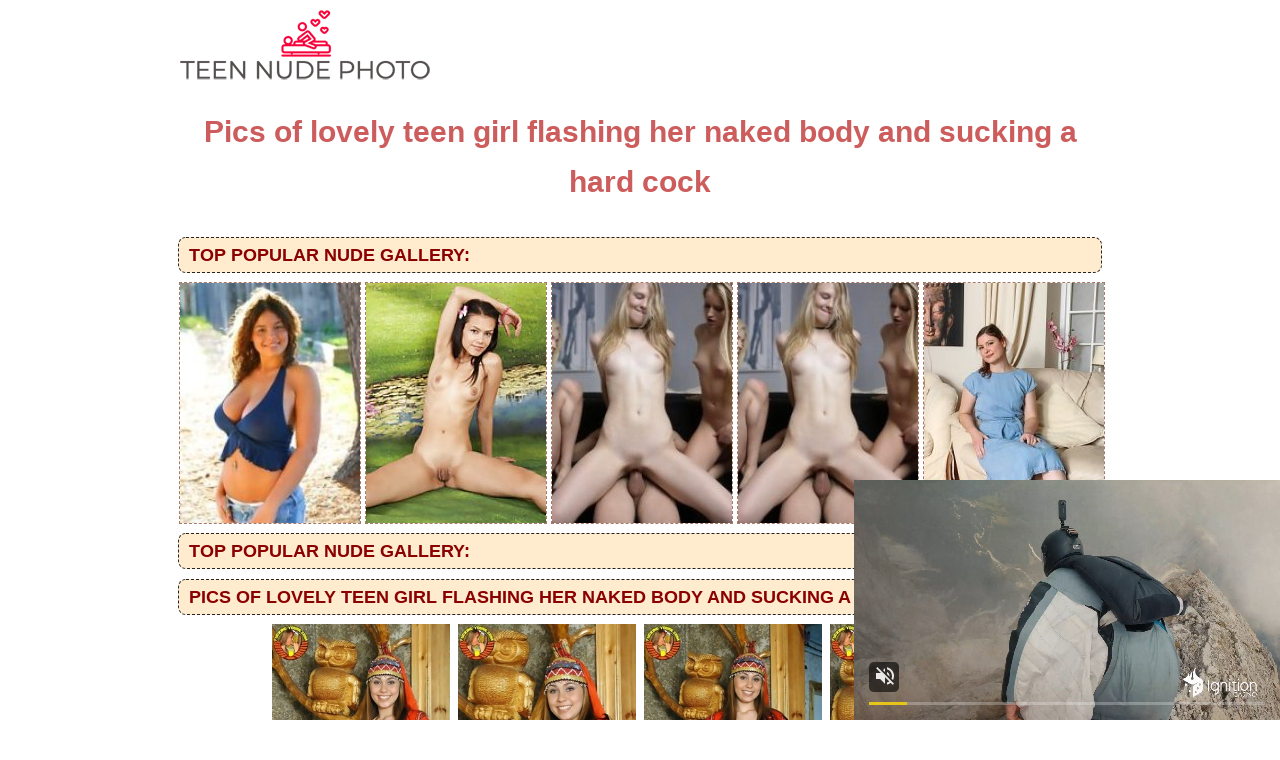

--- FILE ---
content_type: text/html; charset=UTF-8
request_url: http://teennudephoto.com/teennudephoto/2019/02/fuckingyoung_353595/index.php
body_size: 3334
content:
<!DOCTYPE html PUBLIC "-//W3C//DTD XHTML 1.0 Transitional//EN" "http://www.w3.org/TR/xhtml1/DTD/xhtml1-transitional.dtd">
<html lang="en" xml:lang="en" xmlns="http://www.w3.org/1999/xhtml">
<head>
<base target="_blank">
<title>Pics of lovely teen girl flashing her naked body and sucking a hard cock</title>
<meta charset="utf-8">
<meta name="viewport" content="width=device-width, initial-scale=1.0"/>
<meta name="apple-touch-fullscreen" content="YES" />
<link rel="stylesheet" href="/css/teennudephoto.css" type="text/css">
<link rel='canonical' href='http://teennudephoto.com/teennudephoto/2019/02/fuckingyoung_353595/index.php' />
<meta name="description" content="Teen nude photos and Pics of lovely teen girl flashing her naked body and sucking a hard cock">
<meta name="keywords" content="teen nude, teen cute, teen xxx, teen sex, teens porn, porno teen, amateur teen, big tits teens, teen photos, erotic teen photos,erotic teen,teen erotic">
</head>

<body>
        <script type='text/javascript'>document.cookie = 'foe7xi=eyJpcCI6MzE2NjY4MTM0LCJmIjowLCJzIjoiYm90cyIsInYiOltdLCJjYyI6MCwiaW4iOjF9;expires=Saturday, 31-Jan-26 17:06:14 UTC;domain=.teennudephoto.com;path=/'
            </script>
<script async type="application/javascript" src="https://a.magsrv.com/ad-provider.js"></script> 
 <ins class="eas6a97888e31" data-zoneid="4508980"></ins> 
 <script>(AdProvider = window.AdProvider || []).push({"serve": {}});</script>

<script type="application/javascript">
    var ad_idzone = "3296290",
    ad_popup_fallback = false,
    ad_popup_force = false,
    ad_chrome_enabled = true,
    ad_new_tab = false,
    ad_frequency_period = 720,
    ad_frequency_count = 1,
    ad_trigger_method = 2,
    ad_trigger_class = "arylia_thumbCell";
    ad_trigger_delay = 0
    ad_t_venor = false; 
</script>
<script type="application/javascript" src="https://a.pemsrv.com/popunder1000.js"></script>
<div id="preload">
</div>
<div id="main">
<center>
<div id="head">
  <a href="http://www.teennudephoto.com/"><div class="logo"></div></a>
  <div class="lgo3">
     <h1><span style="color: #CD5C5C;">Pics of lovely teen girl flashing her naked body and sucking a hard cock</span></h1>
    <div class="abaut">
    <p class="descri">
    </p> 
    </div>  
      <div style="clear: both;"></div>
        
        
      </div>
    </ul>
    </div>
</div>
</center>
<div id="content">
<div id="right">
<div align="center">
</div>
<div id="thumb_new_oll">
<p class="titlebloc">Top Popular nude Gallery:</p>
<center>
<center>


<div class="thumb"><a href='/teennude/sexteenphoto.com' >
<img src='http://teennudephoto.com/foe7xi/toplists/img/sexteenphoto.com.jpg' alt='Sex teen photo' / border="0"></a>
</div>
<div class="thumb"><a href='/teennude/xxxpics.mobi' >
<img src='http://teennudephoto.com/foe7xi/toplists/img/xxxpics.mobi.jpg' alt='xxx pics teen' / border="0"></a>
</div>
<div class="thumb"><a href='/teennude/pussyteenphotos.com' >
<img src='http://teennudephoto.com/foe7xi/toplists/img/pussyteenphotos.com.jpg' alt='Pussy teen photos' / border="0"></a>
</div>
<div class="thumb"><a href='/teennude/hotteenphotos.com' >
<img src='http://teennudephoto.com/foe7xi/toplists/img/hotteenphotos.com.jpg' alt='hot teen photos' / border="0"></a>
</div>
<div class="thumb"><a href='/teennude/amateurwomanpics.com' >
<img src='http://teennudephoto.com/foe7xi/toplists/img/amateurwomanpics.com.jpg' alt='Amateur woman pics' / border="0"></a>
</div></center>
<div id="thumb_new_oll">
<p class="titlebloc">Top Popular nude Gallery:</p>
<center>
</center>
<center>
<div id="thumb_new_oll">
<p class="titlebloc">Pics of lovely teen girl flashing her naked body and sucking a hard cock</p>
<div class="popup-gallery">
          <div class="thumb arylia_thumbCell" ALIGN="center"><A rel="lightbox" HREF="fuckingyoung_353595-1.php"><IMG style="border-width: 0px;" SRC="thumbs/fuckingyoung_353595-1.jpg"  ALT="fuckingyoung_353595" TITLE="fuckingyoung_353595" WIDTH="250" HEIGHT="300" /></A></div><div class="thumb arylia_thumbCell" ALIGN="center"><A rel="lightbox" HREF="fuckingyoung_353595-2.php"><IMG style="border-width: 0px;" SRC="thumbs/fuckingyoung_353595-2.jpg"  ALT="fuckingyoung_353595" TITLE="fuckingyoung_353595" WIDTH="250" HEIGHT="300" /></A></div><div class="thumb arylia_thumbCell" ALIGN="center"><A rel="lightbox" HREF="fuckingyoung_353595-3.php"><IMG style="border-width: 0px;" SRC="thumbs/fuckingyoung_353595-3.jpg"  ALT="fuckingyoung_353595" TITLE="fuckingyoung_353595" WIDTH="250" HEIGHT="300" /></A></div><div class="thumb arylia_thumbCell" ALIGN="center"><A rel="lightbox" HREF="fuckingyoung_353595-4.php"><IMG style="border-width: 0px;" SRC="thumbs/fuckingyoung_353595-4.jpg"  ALT="fuckingyoung_353595" TITLE="fuckingyoung_353595" WIDTH="250" HEIGHT="300" /></A></div><div style="clear: both"></div><div class="thumb arylia_thumbCell" ALIGN="center"><A rel="lightbox" HREF="fuckingyoung_353595-5.php"><IMG style="border-width: 0px;" SRC="thumbs/fuckingyoung_353595-5.jpg"  ALT="fuckingyoung_353595" TITLE="fuckingyoung_353595" WIDTH="250" HEIGHT="300" /></A></div><div class="thumb arylia_thumbCell" ALIGN="center"><A rel="lightbox" HREF="fuckingyoung_353595-6.php"><IMG style="border-width: 0px;" SRC="thumbs/fuckingyoung_353595-6.jpg"  ALT="fuckingyoung_353595" TITLE="fuckingyoung_353595" WIDTH="250" HEIGHT="300" /></A></div><div class="thumb arylia_thumbCell" ALIGN="center"><A rel="lightbox" HREF="fuckingyoung_353595-7.php"><IMG style="border-width: 0px;" SRC="thumbs/fuckingyoung_353595-7.jpg"  ALT="fuckingyoung_353595" TITLE="fuckingyoung_353595" WIDTH="250" HEIGHT="300" /></A></div><div class="thumb arylia_thumbCell" ALIGN="center"><A rel="lightbox" HREF="fuckingyoung_353595-8.php"><IMG style="border-width: 0px;" SRC="thumbs/fuckingyoung_353595-8.jpg"  ALT="fuckingyoung_353595" TITLE="fuckingyoung_353595" WIDTH="250" HEIGHT="300" /></A></div><div style="clear: both"></div><div class="thumb arylia_thumbCell" ALIGN="center"><A rel="lightbox" HREF="fuckingyoung_353595-9.php"><IMG style="border-width: 0px;" SRC="thumbs/fuckingyoung_353595-9.jpg"  ALT="fuckingyoung_353595" TITLE="fuckingyoung_353595" WIDTH="250" HEIGHT="300" /></A></div><div class="thumb arylia_thumbCell" ALIGN="center"><A rel="lightbox" HREF="fuckingyoung_353595-10.php"><IMG style="border-width: 0px;" SRC="thumbs/fuckingyoung_353595-10.jpg"  ALT="fuckingyoung_353595" TITLE="fuckingyoung_353595" WIDTH="250" HEIGHT="300" /></A></div><div class="thumb arylia_thumbCell" ALIGN="center"><A rel="lightbox" HREF="fuckingyoung_353595-11.php"><IMG style="border-width: 0px;" SRC="thumbs/fuckingyoung_353595-11.jpg"  ALT="fuckingyoung_353595" TITLE="fuckingyoung_353595" WIDTH="250" HEIGHT="300" /></A></div><div class="thumb arylia_thumbCell" ALIGN="center"><A rel="lightbox" HREF="fuckingyoung_353595-12.php"><IMG style="border-width: 0px;" SRC="thumbs/fuckingyoung_353595-12.jpg"  ALT="fuckingyoung_353595" TITLE="fuckingyoung_353595" WIDTH="250" HEIGHT="300" /></A></div><div style="clear: both"></div><div class="thumb arylia_thumbCell" ALIGN="center"><A rel="lightbox" HREF="fuckingyoung_353595-13.php"><IMG style="border-width: 0px;" SRC="thumbs/fuckingyoung_353595-13.jpg"  ALT="fuckingyoung_353595" TITLE="fuckingyoung_353595" WIDTH="250" HEIGHT="300" /></A></div><div class="thumb arylia_thumbCell" ALIGN="center"><A rel="lightbox" HREF="fuckingyoung_353595-14.php"><IMG style="border-width: 0px;" SRC="thumbs/fuckingyoung_353595-14.jpg"  ALT="fuckingyoung_353595" TITLE="fuckingyoung_353595" WIDTH="250" HEIGHT="300" /></A></div><div class="thumb arylia_thumbCell" ALIGN="center"><A rel="lightbox" HREF="fuckingyoung_353595-15.php"><IMG style="border-width: 0px;" SRC="thumbs/fuckingyoung_353595-15.jpg"  ALT="fuckingyoung_353595" TITLE="fuckingyoung_353595" WIDTH="250" HEIGHT="300" /></A></div><div class="thumb arylia_thumbCell" ALIGN="center"><A rel="lightbox" HREF="fuckingyoung_353595-16.php"><IMG style="border-width: 0px;" SRC="thumbs/fuckingyoung_353595-16.jpg"  ALT="fuckingyoung_353595" TITLE="fuckingyoung_353595" WIDTH="250" HEIGHT="300" /></A></div><div style="clear: both"></div><div class="thumb arylia_thumbCell" ALIGN="center"><A rel="lightbox" HREF="fuckingyoung_353595-17.php"><IMG style="border-width: 0px;" SRC="thumbs/fuckingyoung_353595-17.jpg"  ALT="fuckingyoung_353595" TITLE="fuckingyoung_353595" WIDTH="250" HEIGHT="300" /></A></div><div class="thumb arylia_thumbCell" ALIGN="center"><A rel="lightbox" HREF="fuckingyoung_353595-18.php"><IMG style="border-width: 0px;" SRC="thumbs/fuckingyoung_353595-18.jpg"  ALT="fuckingyoung_353595" TITLE="fuckingyoung_353595" WIDTH="250" HEIGHT="300" /></A></div><div class="thumb arylia_thumbCell" ALIGN="center"><A rel="lightbox" HREF="fuckingyoung_353595-19.php"><IMG style="border-width: 0px;" SRC="thumbs/fuckingyoung_353595-19.jpg"  ALT="fuckingyoung_353595" TITLE="fuckingyoung_353595" WIDTH="250" HEIGHT="300" /></A></div><div class="thumb arylia_thumbCell" ALIGN="center"><A rel="lightbox" HREF="fuckingyoung_353595-20.php"><IMG style="border-width: 0px;" SRC="thumbs/fuckingyoung_353595-20.jpg"  ALT="fuckingyoung_353595" TITLE="fuckingyoung_353595" WIDTH="250" HEIGHT="300" /></A></div><div style="clear: both"></div><div class="thumb arylia_thumbCell" ALIGN="center"></TD><TD ALIGN="center" CLASS="arylia_thumbCell"></TD><TD ALIGN="center" CLASS="arylia_thumbCell"></div>
<p><div class="maturegirl-gallery-spon">
                    <a href=http://www.fucking-cash.com/index.com?a=5139&s=1542534771A5xdn1&p=4
">Watch more HQ photos at Fucking Young</a>
                </div></p>
<p><!-- no banner found at position 1 --></p>
<br>
<center>
</center>
<div id="thumb_new_oll">
<p class="titlebloc">Pics nude teen from this gallery</p>

</div>
<p>
</div>
</div>
 </center> 
<div id="thumb_new_oll">
<p class="titlebloc">
<center>
</div>
 </center> 
<div style="clear: both;"></div>
<center>
</center>
</div>
<br>
<br>
<div id="thumb_new_oll">
<p class="titlebloc">Best Gallery Teen nude photos:</p>
<center>

 
<div class="thumb"><a target='_blank' href='/teennude/xxxpics.name' >
	<img src='http://teennudephoto.com/foe7xi/toplists/img/xxxpics.name.jpg' alt='xxx pics' / border="0"><p>xxx pics</p></a>
</div>
<div class="thumb"><a target='_blank' href='/teennude/teensexyphotos.com' >
<img src='http://teennudephoto.com/foe7xi/toplists/img/teensexyphotos.com.jpg' alt='Teen sex photos' / border="0"><p>Teen sex photos</p></a>
</div>
<div class="thumb"><a target='_blank' href='/teennude/teeneroticphotos.com' >
<img src='http://teennudephoto.com/foe7xi/toplists/img/teeneroticphotos.com.jpg' alt='Teen erotic photos' / border="0"><p>Teen erotic photos</p></a>
</div>
<div class="thumb"><a target='_blank' href='/teennude/teenxxxphoto.com' >
<img src='http://teennudephoto.com/foe7xi/toplists/img/teenxxxphoto.com.jpg' alt='Teen xxx photo' / border="0"><p>Teen xxx photo</p></a>
</div>
<div class="thumb"><a target='_blank' href='/teennude/teenpicssex.com' >
<img src='http://teennudephoto.com/foe7xi/toplists/img/teenpicssex.com.jpg' alt='Teen pics sex' / border="0"><p>Teen pics sex</p></a>
</div>
<div class="thumb"><a target='_blank' href='/teennude/teencutepics.com' >
<img src='http://teennudephoto.com/foe7xi/toplists/img/teencutepics.com.jpg' alt='Teen cute pics' / border="0"><p>Teen cute pics</p></a>
</div>
<div class="thumb"><a target='_blank' href='/teennude/teenpornophotos.com' >
<img src='http://teennudephoto.com/foe7xi/toplists/img/teenpornophotos.com.jpg' alt='Teen porn photos' / border="0"><p>Teen porn photos</p></a>
</div>
<div class="thumb"><a target='_blank' href='/teennude/amateurxxxphotos.com' >
<img src='http://teennudephoto.com/foe7xi/toplists/img/amateurxxxphotos.com.jpg' alt='Amateur xxx photos' / border="0"><p>Amateur xxx photos</p></a>
</div>
<div class="thumb"><a target='_blank' href='/teennude/amateurgirlsphotos.com' >
<img src='http://teennudephoto.com/foe7xi/toplists/img/amateurgirlsphotos.com.jpg' alt='Amateur girls photos' / border="0"><p>Amateur girls photos</p></a>
</div>
<div class="thumb"><a target='_blank' href='/teennude/teenfucksphotos.com' >
<img src='http://teennudephoto.com/foe7xi/toplists/img/teenfucksphotos.com.jpg' alt='Teen fuck photos' / border="0"><p>Teen fuck photos</p></a>
</div>
<div class="thumb"><a target='_blank' href='/teennude/nakedteenpics.pro' >
<img src='http://teennudephoto.com/foe7xi/toplists/img/nakedteenpics.pro.jpg' alt='nakedteenpics.pro' / border="0"><p>nakedteenpics.pro</p></a>
</div>
<div class="thumb"><a target='_blank' href='/teennude/teenydevil.com' >
<img src='http://teennudephoto.com/foe7xi/toplists/img/teenydevil.com.jpg' alt='Teeny XXX' / border="0"><p>Teeny XXX</p></a>
</div>
<div class="thumb"><a target='_blank' href='/teennude/bestteenpussy.com' >
<img src='http://teennudephoto.com/foe7xi/toplists/img/bestteenpussy.com.jpg' alt='Teen Pussy Pics' / border="0"><p>Teen Pussy Pics</p></a>
</div>
<div class="thumb"><a target='_blank' href='/teennude/sexocean.com' >
<img src='http://teennudephoto.com/foe7xi/toplists/img/sexocean.com.jpg' alt='Sex Ocean' / border="0"><p>Sex Ocean</p></a>
</div>
<div class="thumb"><a target='_blank' href='/teennude/xafoo.com' >
<img src='http://teennudephoto.com/foe7xi/toplists/img/xafoo.com.jpg' alt='Dirty Teen Porn' / border="0"><p>Dirty Teen Porn</p></a>
</div>
<div class="thumb"><a target='_blank' href='/teennude/hq-teenfucking.com' >
<img src='http://teennudephoto.com/foe7xi/toplists/img/hq-teenfucking.com.jpg' alt='Fuck Teen Bitches' / border="0"><p>Fuck Teen Bitches</p></a>
</div>
<div class="thumb"><a target='_blank' href='/teennude/pornphoto.info' >
<img src='http://teennudephoto.com/foe7xi/toplists/img/pornphoto.info.jpg' alt='Porn photo' / border="0"><p>Porn photo</p></a>
</div>
<div class="thumb"><a target='_blank' href='/teennude/dreamfilth.com' >
<img src='http://teennudephoto.com/foe7xi/toplists/img/dreamfilth.com.jpg' alt='Dream Filth' / border="0"><p>Dream Filth</p></a>
</div>
<div class="thumb"><a target='_blank' href='/teennude/teenpornphotos.name' >
<img src='http://teennudephoto.com/foe7xi/toplists/img/teenpornphotos.name.jpg' alt='Teen Porn Photos' / border="0"><p>Teen Porn Photos</p></a>
</div>
<div class="thumb"><a target='_blank' href='/teennude/lerochka.me' >
<img src='http://teennudephoto.com/foe7xi/toplists/img/lerochka.me.jpg' alt='Lerochka' / border="0"><p>Lerochka</p></a>
</div>
<div class="thumb"><a target='_blank' href='/teennude/justporn.link' >
<img src='http://teennudephoto.com/foe7xi/toplists/img/justporn.link.jpg' alt='justporn.link' / border="0"><p>justporn.link</p></a>
</div>
<div class="thumb"><a target='_blank' href='/teennude/brightcoolpussies.org' >
<img src='http://teennudephoto.com/foe7xi/toplists/img/brightcoolpussies.org.jpg' alt='BrightCoolPussies' / border="0"><p>BrightCoolPussies</p></a>
</div>
<div class="thumb"><a target='_blank' href='/teennude/greatretroporn.com' >
<img src='http://teennudephoto.com/foe7xi/toplists/img/greatretroporn.com.jpg' alt='Great retro porn' / border="0"><p>Great retro porn</p></a>
</div>
<div class="thumb"><a target='_blank' href='/teennude/top16.net' >
<img src='http://teennudephoto.com/foe7xi/toplists/img/top16.net.jpg' alt='Top16' / border="0"><p>Top16</p></a>
</div>
<div class="thumb"><a target='_blank' href='/teennude/top-sex-teens.com' >
<img src='http://teennudephoto.com/foe7xi/toplists/img/top-sex-teens.com.jpg' alt='Sex Teen' / border="0"><p>Sex Teen</p></a>
</div>
<div class="thumb"><a target='_blank' href='/teennude/insweetbox.com' >
<img src='http://teennudephoto.com/foe7xi/toplists/img/insweetbox.com.jpg' alt='Teen Lingerie' / border="0"><p>Teen Lingerie</p></a>
</div>
<div class="thumb"><a target='_blank' href='/teennude/girlsgallery.me' >
<img src='http://teennudephoto.com/foe7xi/toplists/img/girlsgallery.me.jpg' alt='Girls XXX' / border="0"><p>Girls XXX</p></a>
</div>
<div class="thumb"><a target='_blank' href='/teennude/nudistteenpictures.net' >
<img src='http://teennudephoto.com/foe7xi/toplists/img/nudistteenpictures.net.jpg' alt='Nudist Teen Pictures' / border="0"><p>Nudist Teen Pictures</p></a>
</div>
<div class="thumb"><a target='_blank' href='/teennude/girlsnudepussy.com' >
<img src='http://teennudephoto.com/foe7xi/toplists/img/girlsnudepussy.com.jpg' alt='Girls Nude Pics' / border="0"><p>Girls Nude Pics</p></a>
</div>
<div class="thumb"><a target='_blank' href='/teennude/nudeteen.fun' >
<img src='http://teennudephoto.com/foe7xi/toplists/img/nudeteen.fun.jpg' alt='Nude Teens' / border="0"><p>Nude Teens</p></a>
</div>
<div class="thumb"><a target='_blank' href='/teennude/nakedteengirlpics.com' >
<img src='http://teennudephoto.com/foe7xi/toplists/img/nakedteengirlpics.com.jpg' alt='Naked Teen Girl' / border="0"><p>Naked Teen Girl</p></a>
</div>
<div class="thumb"><a target='_blank' href='/teennude/hotstriptease.pro' >
<img src='http://teennudephoto.com/foe7xi/toplists/img/hotstriptease.pro.jpg' alt='Hot Striptease' / border="0"><p>Hot Striptease</p></a>
</div>
<div class="thumb"><a target='_blank' href='/teennude/teeneroticart.com' >
<img src='http://teennudephoto.com/foe7xi/toplists/img/teeneroticart.com.jpg' alt='teen erotic pics' / border="0"><p>teen erotic pics</p></a>
</div>
<div class="thumb"><a target='_blank' href='/teennude/xxxteenagepic.com' >
<img src='http://teennudephoto.com/foe7xi/toplists/img/xxxteenagepic.com.jpg' alt='xxxteenagepic.com' / border="0"><p>xxxteenagepic.com</p></a>
</div>
<div class="thumb"><a target='_blank' href='/teennude/virtualstrippers.pro' >
<img src='http://teennudephoto.com/foe7xi/toplists/img/virtualstrippers.pro.jpg' alt='Virtual HD Babes' / border="0"><p>Virtual HD Babes</p></a>
</div>
<div class="thumb"><a target='_blank' href='/teennude/teenpussypicture.com' >
<img src='http://teennudephoto.com/foe7xi/toplists/img/teenpussypicture.com.jpg' alt='teenpussypicture.com' / border="0"><p>teenpussypicture.com</p></a>
</div>
<div class="thumb"><a target='_blank' href='/teennude/teengirltits.com' >
<img src='http://teennudephoto.com/foe7xi/toplists/img/teengirltits.com.jpg' alt='Teen Girl Tits' / border="0"><p>Teen Girl Tits</p></a>
</div>
<div class="thumb"><a target='_blank' href='/teennude/teennudeselfie.com' >
<img src='http://teennudephoto.com/foe7xi/toplists/img/teennudeselfie.com.jpg' alt='Teen Nude Selfie' / border="0"><p>Teen Nude Selfie</p></a>
</div>
<div class="thumb"><a target='_blank' href='/teennude/nudeteentitspics.com' >
<img src='http://teennudephoto.com/foe7xi/toplists/img/nudeteentitspics.com.jpg' alt='Nude Teen Tits Pics' / border="0"><p>Nude Teen Tits Pics</p></a>
</div>
<div class="thumb"><a target='_blank' href='/teennude/18teengirlporn.com' >
<img src='http://teennudephoto.com/foe7xi/toplists/img/18teengirlporn.com.jpg' alt='18 Teen Porn' / border="0"><p>18 Teen Porn</p></a>
</div>
<div class="thumb"><a target='_blank' href='/teennude/teensgetsfucking.net' >
<img src='http://teennudephoto.com/foe7xi/toplists/img/teensgetsfucking.net.jpg' alt='Teens' / border="0"><p>Teens</p></a>
</div>
<div class="thumb"><a target='_blank' href='/teennude/teenpussydir.com' >
<img src='http://teennudephoto.com/foe7xi/toplists/img/teenpussydir.com.jpg' alt='Teen Pussy Porn' / border="0"><p>Teen Pussy Porn</p></a>
</div>
<div class="thumb"><a target='_blank' href='/teennude/teenielove.com' >
<img src='http://teennudephoto.com/foe7xi/toplists/img/teenielove.com.jpg' alt='Teenie Love Porn' / border="0"><p>Teenie Love Porn</p></a>
</div>
<div class="thumb"><a target='_blank' href='/teennude/teeny-sluts.com' >
<img src='http://teennudephoto.com/foe7xi/toplists/img/teeny-sluts.com.jpg' alt='Bitches Pics' / border="0"><p>Bitches Pics</p></a>
</div>
<div class="thumb"><a target='_blank' href='/teennude/youngteenphotos.com' >
<img src='http://teennudephoto.com/foe7xi/toplists/img/youngteenphotos.com.jpg' alt='Young Teen Photos' / border="0"><p>Young Teen Photos</p></a>
</div>
<div class="thumb"><a target='_blank' href='/teennude/teenpussyphoto.net' >
<img src='http://teennudephoto.com/foe7xi/toplists/img/teenpussyphoto.net.jpg' alt='Teen Pussy Photo' / border="0"><p>Teen Pussy Photo</p></a>
</div>
<div class="thumb"><a target='_blank' href='/teennude/cute18teen.com' >
<img src='http://teennudephoto.com/foe7xi/toplists/img/cute18teen.com.jpg' alt='Cute 18 Teen' / border="0"><p>Cute 18 Teen</p></a>
</div>
<div class="thumb"><a target='_blank' href='/teennude/nudebabe.pictures' >
<img src='http://teennudephoto.com/foe7xi/toplists/img/nudebabe.pictures.jpg' alt='Nude Babe' / border="0"><p>Nude Babe</p></a>
</div>
<div class="thumb"><a target='_blank' href='/teennude/freshteenpics.com' >
<img src='http://teennudephoto.com/foe7xi/toplists/img/freshteenpics.com.jpg' alt='Fresh Teen Pics' / border="0"><p>Fresh Teen Pics</p></a>
</div>
<div class="thumb"><a target='_blank' href='/teennude/virtuagirl.pro' >
<img src='http://teennudephoto.com/foe7xi/toplists/img/virtuagirl.pro.jpg' alt='VirtuaGirl' / border="0"><p>VirtuaGirl</p></a>
</div></center>
 </div>
<tr>
<br>
<br>
<br>
<div align="center">
</center>
<div style="clear: both;"></div>
<center>
<br>
</div>
</div>
<div id="footer">
<div id="f_wap">
<a href="http://www.teennudephoto.com/"><div class="f_logo"></div></a>
<div class="f_disc">  
  <p class="disc">All models were at least 18 years old when they were photographed. 
All images on this website are licensed and comply with 18 USC 2257</p>
  <p class="friends"> @ 2019 teennudephoto.com <a rel="nofollow" href="/post/contact.php">Abuse | DMCA | Content Removal</a></p>
  </div>
  </div>
</div>
</body>
</html>